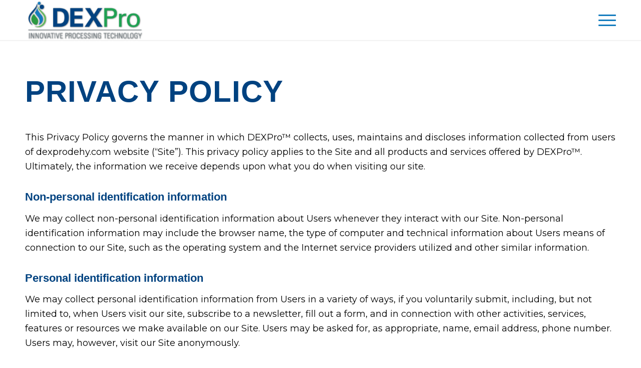

--- FILE ---
content_type: text/html; charset=UTF-8
request_url: https://dexprodehy.com/privacy-policy/
body_size: 18499
content:
<!DOCTYPE html>
<html lang="en-CA" prefix="og: https://ogp.me/ns#" class="html_stretched responsive av-preloader-disabled av-default-lightbox  html_header_top html_logo_left html_main_nav_header html_menu_right html_custom html_header_sticky html_header_shrinking html_mobile_menu_tablet html_header_searchicon_disabled html_content_align_center html_header_unstick_top_disabled html_header_stretch_disabled html_minimal_header html_minimal_header_shadow html_burger_menu html_av-submenu-hidden html_av-submenu-display-click html_av-overlay-side html_av-overlay-side-classic html_av-submenu-noclone html_entry_id_1372 av-cookies-no-cookie-consent av-no-preview html_burger_menu_active ">
<head>
<meta charset="UTF-8" />
<meta name="robots" content="index, follow" />


<!-- mobile setting -->
<meta name="viewport" content="width=device-width, initial-scale=1">

<!-- Scripts/CSS and wp_head hook -->
	<style>img:is([sizes="auto" i], [sizes^="auto," i]) { contain-intrinsic-size: 3000px 1500px }</style>
	
<!-- Search Engine Optimization by Rank Math - https://rankmath.com/ -->
<title>PRIVACY POLICY - DEXPro - Innovative Dehydration Technology</title>
<meta name="description" content="This Privacy Policy governs the manner in which DEXPro™ collects, uses, maintains and discloses information collected from users of dexprodehy.com website"/>
<meta name="robots" content="follow, index, max-snippet:-1, max-video-preview:-1, max-image-preview:large"/>
<link rel="canonical" href="https://dexprodehy.com/privacy-policy/" />
<meta property="og:locale" content="en_US" />
<meta property="og:type" content="article" />
<meta property="og:title" content="PRIVACY POLICY - DEXPro - Innovative Dehydration Technology" />
<meta property="og:description" content="This Privacy Policy governs the manner in which DEXPro™ collects, uses, maintains and discloses information collected from users of dexprodehy.com website" />
<meta property="og:url" content="https://dexprodehy.com/privacy-policy/" />
<meta property="og:site_name" content="DEXPro - Innovative Dehydration Technology" />
<meta property="og:updated_time" content="2021-06-28T16:40:37+00:00" />
<meta property="article:published_time" content="2021-06-28T16:33:53+00:00" />
<meta property="article:modified_time" content="2021-06-28T16:40:37+00:00" />
<meta name="twitter:card" content="summary_large_image" />
<meta name="twitter:title" content="PRIVACY POLICY - DEXPro - Innovative Dehydration Technology" />
<meta name="twitter:description" content="This Privacy Policy governs the manner in which DEXPro™ collects, uses, maintains and discloses information collected from users of dexprodehy.com website" />
<meta name="twitter:label1" content="Time to read" />
<meta name="twitter:data1" content="11 minutes" />
<script type="application/ld+json" class="rank-math-schema">{"@context":"https://schema.org","@graph":[{"@type":"Organization","@id":"https://dexprodehy.com/#organization","name":"DexPro Dehydration","url":"https://dexprodehy.com","logo":{"@type":"ImageObject","@id":"https://dexprodehy.com/#logo","url":"https://dexprodehy.com/wp-content/uploads/2021/06/DEXPro-Logo-Transparent.png","contentUrl":"https://dexprodehy.com/wp-content/uploads/2021/06/DEXPro-Logo-Transparent.png","caption":"DexPro Dehydration","inLanguage":"en-CA","width":"500","height":"166"}},{"@type":"WebSite","@id":"https://dexprodehy.com/#website","url":"https://dexprodehy.com","name":"DexPro Dehydration","publisher":{"@id":"https://dexprodehy.com/#organization"},"inLanguage":"en-CA"},{"@type":"BreadcrumbList","@id":"https://dexprodehy.com/privacy-policy/#breadcrumb","itemListElement":[{"@type":"ListItem","position":"1","item":{"@id":"https://dexprodehy.com","name":"Home"}},{"@type":"ListItem","position":"2","item":{"@id":"https://dexprodehy.com/privacy-policy/","name":"PRIVACY POLICY"}}]},{"@type":"WebPage","@id":"https://dexprodehy.com/privacy-policy/#webpage","url":"https://dexprodehy.com/privacy-policy/","name":"PRIVACY POLICY - DEXPro - Innovative Dehydration Technology","datePublished":"2021-06-28T16:33:53+00:00","dateModified":"2021-06-28T16:40:37+00:00","isPartOf":{"@id":"https://dexprodehy.com/#website"},"inLanguage":"en-CA","breadcrumb":{"@id":"https://dexprodehy.com/privacy-policy/#breadcrumb"}},{"@type":"Person","@id":"https://dexprodehy.com/privacy-policy/#author","name":"dexproadmin","image":{"@type":"ImageObject","@id":"https://secure.gravatar.com/avatar/5b2ee94189395f7fd97fc7353d14103095ec34241df719856ac8b12e4a97db74?s=96&amp;d=mm&amp;r=g","url":"https://secure.gravatar.com/avatar/5b2ee94189395f7fd97fc7353d14103095ec34241df719856ac8b12e4a97db74?s=96&amp;d=mm&amp;r=g","caption":"dexproadmin","inLanguage":"en-CA"},"sameAs":["https://dexprodehy.com"],"worksFor":{"@id":"https://dexprodehy.com/#organization"}},{"@type":"Article","headline":"PRIVACY POLICY - DEXPro - Innovative Dehydration Technology","datePublished":"2021-06-28T16:33:53+00:00","dateModified":"2021-06-28T16:40:37+00:00","author":{"@id":"https://dexprodehy.com/privacy-policy/#author","name":"dexproadmin"},"publisher":{"@id":"https://dexprodehy.com/#organization"},"description":"This Privacy Policy governs the manner in which DEXPro\u2122 collects, uses, maintains and discloses information collected from users of dexprodehy.com website","name":"PRIVACY POLICY - DEXPro - Innovative Dehydration Technology","@id":"https://dexprodehy.com/privacy-policy/#richSnippet","isPartOf":{"@id":"https://dexprodehy.com/privacy-policy/#webpage"},"inLanguage":"en-CA","mainEntityOfPage":{"@id":"https://dexprodehy.com/privacy-policy/#webpage"}}]}</script>
<!-- /Rank Math WordPress SEO plugin -->

<link rel="alternate" type="application/rss+xml" title="DEXPro - Innovative Dehydration Technology &raquo; Feed" href="https://dexprodehy.com/feed/" />
<link rel="alternate" type="application/rss+xml" title="DEXPro - Innovative Dehydration Technology &raquo; Comments Feed" href="https://dexprodehy.com/comments/feed/" />

<!-- google webfont font replacement -->

			<script type='text/javascript'>

				(function() {
					
					/*	check if webfonts are disabled by user setting via cookie - or user must opt in.	*/
					var html = document.getElementsByTagName('html')[0];
					var cookie_check = html.className.indexOf('av-cookies-needs-opt-in') >= 0 || html.className.indexOf('av-cookies-can-opt-out') >= 0;
					var allow_continue = true;
					var silent_accept_cookie = html.className.indexOf('av-cookies-user-silent-accept') >= 0;

					if( cookie_check && ! silent_accept_cookie )
					{
						if( ! document.cookie.match(/aviaCookieConsent/) || html.className.indexOf('av-cookies-session-refused') >= 0 )
						{
							allow_continue = false;
						}
						else
						{
							if( ! document.cookie.match(/aviaPrivacyRefuseCookiesHideBar/) )
							{
								allow_continue = false;
							}
							else if( ! document.cookie.match(/aviaPrivacyEssentialCookiesEnabled/) )
							{
								allow_continue = false;
							}
							else if( document.cookie.match(/aviaPrivacyGoogleWebfontsDisabled/) )
							{
								allow_continue = false;
							}
						}
					}
					
					if( allow_continue )
					{
						var f = document.createElement('link');
					
						f.type 	= 'text/css';
						f.rel 	= 'stylesheet';
						f.href 	= '//fonts.googleapis.com/css?family=Montserrat';
						f.id 	= 'avia-google-webfont';

						document.getElementsByTagName('head')[0].appendChild(f);
					}
				})();
			
			</script>
			<script type="text/javascript">
/* <![CDATA[ */
window._wpemojiSettings = {"baseUrl":"https:\/\/s.w.org\/images\/core\/emoji\/16.0.1\/72x72\/","ext":".png","svgUrl":"https:\/\/s.w.org\/images\/core\/emoji\/16.0.1\/svg\/","svgExt":".svg","source":{"concatemoji":"https:\/\/dexprodehy.com\/wp-includes\/js\/wp-emoji-release.min.js?ver=6.8.3"}};
/*! This file is auto-generated */
!function(s,n){var o,i,e;function c(e){try{var t={supportTests:e,timestamp:(new Date).valueOf()};sessionStorage.setItem(o,JSON.stringify(t))}catch(e){}}function p(e,t,n){e.clearRect(0,0,e.canvas.width,e.canvas.height),e.fillText(t,0,0);var t=new Uint32Array(e.getImageData(0,0,e.canvas.width,e.canvas.height).data),a=(e.clearRect(0,0,e.canvas.width,e.canvas.height),e.fillText(n,0,0),new Uint32Array(e.getImageData(0,0,e.canvas.width,e.canvas.height).data));return t.every(function(e,t){return e===a[t]})}function u(e,t){e.clearRect(0,0,e.canvas.width,e.canvas.height),e.fillText(t,0,0);for(var n=e.getImageData(16,16,1,1),a=0;a<n.data.length;a++)if(0!==n.data[a])return!1;return!0}function f(e,t,n,a){switch(t){case"flag":return n(e,"\ud83c\udff3\ufe0f\u200d\u26a7\ufe0f","\ud83c\udff3\ufe0f\u200b\u26a7\ufe0f")?!1:!n(e,"\ud83c\udde8\ud83c\uddf6","\ud83c\udde8\u200b\ud83c\uddf6")&&!n(e,"\ud83c\udff4\udb40\udc67\udb40\udc62\udb40\udc65\udb40\udc6e\udb40\udc67\udb40\udc7f","\ud83c\udff4\u200b\udb40\udc67\u200b\udb40\udc62\u200b\udb40\udc65\u200b\udb40\udc6e\u200b\udb40\udc67\u200b\udb40\udc7f");case"emoji":return!a(e,"\ud83e\udedf")}return!1}function g(e,t,n,a){var r="undefined"!=typeof WorkerGlobalScope&&self instanceof WorkerGlobalScope?new OffscreenCanvas(300,150):s.createElement("canvas"),o=r.getContext("2d",{willReadFrequently:!0}),i=(o.textBaseline="top",o.font="600 32px Arial",{});return e.forEach(function(e){i[e]=t(o,e,n,a)}),i}function t(e){var t=s.createElement("script");t.src=e,t.defer=!0,s.head.appendChild(t)}"undefined"!=typeof Promise&&(o="wpEmojiSettingsSupports",i=["flag","emoji"],n.supports={everything:!0,everythingExceptFlag:!0},e=new Promise(function(e){s.addEventListener("DOMContentLoaded",e,{once:!0})}),new Promise(function(t){var n=function(){try{var e=JSON.parse(sessionStorage.getItem(o));if("object"==typeof e&&"number"==typeof e.timestamp&&(new Date).valueOf()<e.timestamp+604800&&"object"==typeof e.supportTests)return e.supportTests}catch(e){}return null}();if(!n){if("undefined"!=typeof Worker&&"undefined"!=typeof OffscreenCanvas&&"undefined"!=typeof URL&&URL.createObjectURL&&"undefined"!=typeof Blob)try{var e="postMessage("+g.toString()+"("+[JSON.stringify(i),f.toString(),p.toString(),u.toString()].join(",")+"));",a=new Blob([e],{type:"text/javascript"}),r=new Worker(URL.createObjectURL(a),{name:"wpTestEmojiSupports"});return void(r.onmessage=function(e){c(n=e.data),r.terminate(),t(n)})}catch(e){}c(n=g(i,f,p,u))}t(n)}).then(function(e){for(var t in e)n.supports[t]=e[t],n.supports.everything=n.supports.everything&&n.supports[t],"flag"!==t&&(n.supports.everythingExceptFlag=n.supports.everythingExceptFlag&&n.supports[t]);n.supports.everythingExceptFlag=n.supports.everythingExceptFlag&&!n.supports.flag,n.DOMReady=!1,n.readyCallback=function(){n.DOMReady=!0}}).then(function(){return e}).then(function(){var e;n.supports.everything||(n.readyCallback(),(e=n.source||{}).concatemoji?t(e.concatemoji):e.wpemoji&&e.twemoji&&(t(e.twemoji),t(e.wpemoji)))}))}((window,document),window._wpemojiSettings);
/* ]]> */
</script>
<style id='wp-emoji-styles-inline-css' type='text/css'>

	img.wp-smiley, img.emoji {
		display: inline !important;
		border: none !important;
		box-shadow: none !important;
		height: 1em !important;
		width: 1em !important;
		margin: 0 0.07em !important;
		vertical-align: -0.1em !important;
		background: none !important;
		padding: 0 !important;
	}
</style>
<link rel='stylesheet' id='wp-block-library-css' href='https://dexprodehy.com/wp-includes/css/dist/block-library/style.min.css?ver=6.8.3' type='text/css' media='all' />
<style id='classic-theme-styles-inline-css' type='text/css'>
/*! This file is auto-generated */
.wp-block-button__link{color:#fff;background-color:#32373c;border-radius:9999px;box-shadow:none;text-decoration:none;padding:calc(.667em + 2px) calc(1.333em + 2px);font-size:1.125em}.wp-block-file__button{background:#32373c;color:#fff;text-decoration:none}
</style>
<style id='global-styles-inline-css' type='text/css'>
:root{--wp--preset--aspect-ratio--square: 1;--wp--preset--aspect-ratio--4-3: 4/3;--wp--preset--aspect-ratio--3-4: 3/4;--wp--preset--aspect-ratio--3-2: 3/2;--wp--preset--aspect-ratio--2-3: 2/3;--wp--preset--aspect-ratio--16-9: 16/9;--wp--preset--aspect-ratio--9-16: 9/16;--wp--preset--color--black: #000000;--wp--preset--color--cyan-bluish-gray: #abb8c3;--wp--preset--color--white: #ffffff;--wp--preset--color--pale-pink: #f78da7;--wp--preset--color--vivid-red: #cf2e2e;--wp--preset--color--luminous-vivid-orange: #ff6900;--wp--preset--color--luminous-vivid-amber: #fcb900;--wp--preset--color--light-green-cyan: #7bdcb5;--wp--preset--color--vivid-green-cyan: #00d084;--wp--preset--color--pale-cyan-blue: #8ed1fc;--wp--preset--color--vivid-cyan-blue: #0693e3;--wp--preset--color--vivid-purple: #9b51e0;--wp--preset--gradient--vivid-cyan-blue-to-vivid-purple: linear-gradient(135deg,rgba(6,147,227,1) 0%,rgb(155,81,224) 100%);--wp--preset--gradient--light-green-cyan-to-vivid-green-cyan: linear-gradient(135deg,rgb(122,220,180) 0%,rgb(0,208,130) 100%);--wp--preset--gradient--luminous-vivid-amber-to-luminous-vivid-orange: linear-gradient(135deg,rgba(252,185,0,1) 0%,rgba(255,105,0,1) 100%);--wp--preset--gradient--luminous-vivid-orange-to-vivid-red: linear-gradient(135deg,rgba(255,105,0,1) 0%,rgb(207,46,46) 100%);--wp--preset--gradient--very-light-gray-to-cyan-bluish-gray: linear-gradient(135deg,rgb(238,238,238) 0%,rgb(169,184,195) 100%);--wp--preset--gradient--cool-to-warm-spectrum: linear-gradient(135deg,rgb(74,234,220) 0%,rgb(151,120,209) 20%,rgb(207,42,186) 40%,rgb(238,44,130) 60%,rgb(251,105,98) 80%,rgb(254,248,76) 100%);--wp--preset--gradient--blush-light-purple: linear-gradient(135deg,rgb(255,206,236) 0%,rgb(152,150,240) 100%);--wp--preset--gradient--blush-bordeaux: linear-gradient(135deg,rgb(254,205,165) 0%,rgb(254,45,45) 50%,rgb(107,0,62) 100%);--wp--preset--gradient--luminous-dusk: linear-gradient(135deg,rgb(255,203,112) 0%,rgb(199,81,192) 50%,rgb(65,88,208) 100%);--wp--preset--gradient--pale-ocean: linear-gradient(135deg,rgb(255,245,203) 0%,rgb(182,227,212) 50%,rgb(51,167,181) 100%);--wp--preset--gradient--electric-grass: linear-gradient(135deg,rgb(202,248,128) 0%,rgb(113,206,126) 100%);--wp--preset--gradient--midnight: linear-gradient(135deg,rgb(2,3,129) 0%,rgb(40,116,252) 100%);--wp--preset--font-size--small: 13px;--wp--preset--font-size--medium: 20px;--wp--preset--font-size--large: 36px;--wp--preset--font-size--x-large: 42px;--wp--preset--spacing--20: 0.44rem;--wp--preset--spacing--30: 0.67rem;--wp--preset--spacing--40: 1rem;--wp--preset--spacing--50: 1.5rem;--wp--preset--spacing--60: 2.25rem;--wp--preset--spacing--70: 3.38rem;--wp--preset--spacing--80: 5.06rem;--wp--preset--shadow--natural: 6px 6px 9px rgba(0, 0, 0, 0.2);--wp--preset--shadow--deep: 12px 12px 50px rgba(0, 0, 0, 0.4);--wp--preset--shadow--sharp: 6px 6px 0px rgba(0, 0, 0, 0.2);--wp--preset--shadow--outlined: 6px 6px 0px -3px rgba(255, 255, 255, 1), 6px 6px rgba(0, 0, 0, 1);--wp--preset--shadow--crisp: 6px 6px 0px rgba(0, 0, 0, 1);}:where(.is-layout-flex){gap: 0.5em;}:where(.is-layout-grid){gap: 0.5em;}body .is-layout-flex{display: flex;}.is-layout-flex{flex-wrap: wrap;align-items: center;}.is-layout-flex > :is(*, div){margin: 0;}body .is-layout-grid{display: grid;}.is-layout-grid > :is(*, div){margin: 0;}:where(.wp-block-columns.is-layout-flex){gap: 2em;}:where(.wp-block-columns.is-layout-grid){gap: 2em;}:where(.wp-block-post-template.is-layout-flex){gap: 1.25em;}:where(.wp-block-post-template.is-layout-grid){gap: 1.25em;}.has-black-color{color: var(--wp--preset--color--black) !important;}.has-cyan-bluish-gray-color{color: var(--wp--preset--color--cyan-bluish-gray) !important;}.has-white-color{color: var(--wp--preset--color--white) !important;}.has-pale-pink-color{color: var(--wp--preset--color--pale-pink) !important;}.has-vivid-red-color{color: var(--wp--preset--color--vivid-red) !important;}.has-luminous-vivid-orange-color{color: var(--wp--preset--color--luminous-vivid-orange) !important;}.has-luminous-vivid-amber-color{color: var(--wp--preset--color--luminous-vivid-amber) !important;}.has-light-green-cyan-color{color: var(--wp--preset--color--light-green-cyan) !important;}.has-vivid-green-cyan-color{color: var(--wp--preset--color--vivid-green-cyan) !important;}.has-pale-cyan-blue-color{color: var(--wp--preset--color--pale-cyan-blue) !important;}.has-vivid-cyan-blue-color{color: var(--wp--preset--color--vivid-cyan-blue) !important;}.has-vivid-purple-color{color: var(--wp--preset--color--vivid-purple) !important;}.has-black-background-color{background-color: var(--wp--preset--color--black) !important;}.has-cyan-bluish-gray-background-color{background-color: var(--wp--preset--color--cyan-bluish-gray) !important;}.has-white-background-color{background-color: var(--wp--preset--color--white) !important;}.has-pale-pink-background-color{background-color: var(--wp--preset--color--pale-pink) !important;}.has-vivid-red-background-color{background-color: var(--wp--preset--color--vivid-red) !important;}.has-luminous-vivid-orange-background-color{background-color: var(--wp--preset--color--luminous-vivid-orange) !important;}.has-luminous-vivid-amber-background-color{background-color: var(--wp--preset--color--luminous-vivid-amber) !important;}.has-light-green-cyan-background-color{background-color: var(--wp--preset--color--light-green-cyan) !important;}.has-vivid-green-cyan-background-color{background-color: var(--wp--preset--color--vivid-green-cyan) !important;}.has-pale-cyan-blue-background-color{background-color: var(--wp--preset--color--pale-cyan-blue) !important;}.has-vivid-cyan-blue-background-color{background-color: var(--wp--preset--color--vivid-cyan-blue) !important;}.has-vivid-purple-background-color{background-color: var(--wp--preset--color--vivid-purple) !important;}.has-black-border-color{border-color: var(--wp--preset--color--black) !important;}.has-cyan-bluish-gray-border-color{border-color: var(--wp--preset--color--cyan-bluish-gray) !important;}.has-white-border-color{border-color: var(--wp--preset--color--white) !important;}.has-pale-pink-border-color{border-color: var(--wp--preset--color--pale-pink) !important;}.has-vivid-red-border-color{border-color: var(--wp--preset--color--vivid-red) !important;}.has-luminous-vivid-orange-border-color{border-color: var(--wp--preset--color--luminous-vivid-orange) !important;}.has-luminous-vivid-amber-border-color{border-color: var(--wp--preset--color--luminous-vivid-amber) !important;}.has-light-green-cyan-border-color{border-color: var(--wp--preset--color--light-green-cyan) !important;}.has-vivid-green-cyan-border-color{border-color: var(--wp--preset--color--vivid-green-cyan) !important;}.has-pale-cyan-blue-border-color{border-color: var(--wp--preset--color--pale-cyan-blue) !important;}.has-vivid-cyan-blue-border-color{border-color: var(--wp--preset--color--vivid-cyan-blue) !important;}.has-vivid-purple-border-color{border-color: var(--wp--preset--color--vivid-purple) !important;}.has-vivid-cyan-blue-to-vivid-purple-gradient-background{background: var(--wp--preset--gradient--vivid-cyan-blue-to-vivid-purple) !important;}.has-light-green-cyan-to-vivid-green-cyan-gradient-background{background: var(--wp--preset--gradient--light-green-cyan-to-vivid-green-cyan) !important;}.has-luminous-vivid-amber-to-luminous-vivid-orange-gradient-background{background: var(--wp--preset--gradient--luminous-vivid-amber-to-luminous-vivid-orange) !important;}.has-luminous-vivid-orange-to-vivid-red-gradient-background{background: var(--wp--preset--gradient--luminous-vivid-orange-to-vivid-red) !important;}.has-very-light-gray-to-cyan-bluish-gray-gradient-background{background: var(--wp--preset--gradient--very-light-gray-to-cyan-bluish-gray) !important;}.has-cool-to-warm-spectrum-gradient-background{background: var(--wp--preset--gradient--cool-to-warm-spectrum) !important;}.has-blush-light-purple-gradient-background{background: var(--wp--preset--gradient--blush-light-purple) !important;}.has-blush-bordeaux-gradient-background{background: var(--wp--preset--gradient--blush-bordeaux) !important;}.has-luminous-dusk-gradient-background{background: var(--wp--preset--gradient--luminous-dusk) !important;}.has-pale-ocean-gradient-background{background: var(--wp--preset--gradient--pale-ocean) !important;}.has-electric-grass-gradient-background{background: var(--wp--preset--gradient--electric-grass) !important;}.has-midnight-gradient-background{background: var(--wp--preset--gradient--midnight) !important;}.has-small-font-size{font-size: var(--wp--preset--font-size--small) !important;}.has-medium-font-size{font-size: var(--wp--preset--font-size--medium) !important;}.has-large-font-size{font-size: var(--wp--preset--font-size--large) !important;}.has-x-large-font-size{font-size: var(--wp--preset--font-size--x-large) !important;}
:where(.wp-block-post-template.is-layout-flex){gap: 1.25em;}:where(.wp-block-post-template.is-layout-grid){gap: 1.25em;}
:where(.wp-block-columns.is-layout-flex){gap: 2em;}:where(.wp-block-columns.is-layout-grid){gap: 2em;}
:root :where(.wp-block-pullquote){font-size: 1.5em;line-height: 1.6;}
</style>
<link rel='stylesheet' id='wp-components-css' href='https://dexprodehy.com/wp-includes/css/dist/components/style.min.css?ver=6.8.3' type='text/css' media='all' />
<link rel='stylesheet' id='godaddy-styles-css' href='https://dexprodehy.com/wp-content/mu-plugins/vendor/wpex/godaddy-launch/includes/Dependencies/GoDaddy/Styles/build/latest.css?ver=2.0.2' type='text/css' media='all' />
<link rel='stylesheet' id='avia-merged-styles-css' href='https://dexprodehy.com/wp-content/uploads/dynamic_avia/avia-merged-styles-78904db79ebee62aebc8695654683593---64fa0f04a1490.css' type='text/css' media='all' />
<link rel="stylesheet" type="text/css" href="https://dexprodehy.com/wp-content/plugins/nextend-smart-slider3-pro/Public/SmartSlider3/Application/Frontend/Assets/dist/smartslider.min.css?ver=c397fa89" media="all">
<link rel="stylesheet" type="text/css" href="https://fonts.googleapis.com/css?display=swap&amp;family=Montserrat%3A300%2C400" media="all">
<style data-related="n2-ss-5">div#n2-ss-5 .n2-ss-slider-1{display:grid;box-sizing:border-box;position:relative;background-repeat:repeat;background-position:50% 50%;background-size:cover;background-attachment:scroll;border:0px solid RGBA(62,62,62,1);border-radius:0px;overflow:hidden;}div#n2-ss-5:not(.n2-ss-loaded) .n2-ss-slider-1{background-image:none !important;}div#n2-ss-5 .n2-ss-slider-2{display:grid;place-items:center;position:relative;overflow:hidden;z-index:10;}div#n2-ss-5 .n2-ss-slider-3{position:relative;width:100%;height:100%;z-index:20;display:grid;grid-template-areas:'slide';}div#n2-ss-5 .n2-ss-slider-3 > *{grid-area:slide;}div#n2-ss-5.n2-ss-full-page--constrain-ratio .n2-ss-slider-3{height:auto;}div#n2-ss-5 .n2-ss-slide-backgrounds{position:absolute;left:0;top:0;width:100%;height:100%;}div#n2-ss-5 .n2-ss-slide-backgrounds{z-index:10;}div#n2-ss-5 .n2-ss-slide{display:grid;place-items:center;grid-auto-columns:100%;position:relative;width:100%;height:100%;-webkit-backface-visibility:hidden;z-index:20;}div#n2-ss-5 .n2-ss-slide{perspective:1000px;}div#n2-ss-5 .n2-font-2ae69bbc4ab10a471f53a7fce618b478-paragraph{font-family: 'Montserrat';color: #ffffff;font-size:100%;text-shadow: none;line-height: 1.5;font-weight: normal;font-style: normal;text-decoration: none;text-align: inherit;letter-spacing: normal;word-spacing: normal;text-transform: none;font-weight: 400;}div#n2-ss-5 .n2-font-2ae69bbc4ab10a471f53a7fce618b478-paragraph a, div#n2-ss-5 .n2-font-2ae69bbc4ab10a471f53a7fce618b478-paragraph a:FOCUS{font-family: 'Montserrat';color: #1890d7;font-size:100%;text-shadow: none;line-height: 1.5;font-weight: normal;font-style: normal;text-decoration: none;text-align: inherit;letter-spacing: normal;word-spacing: normal;text-transform: none;font-weight: 400;}div#n2-ss-5 .n2-font-2ae69bbc4ab10a471f53a7fce618b478-paragraph a:HOVER, div#n2-ss-5 .n2-font-2ae69bbc4ab10a471f53a7fce618b478-paragraph a:ACTIVE{font-family: 'Montserrat';color: #1890d7;font-size:100%;text-shadow: none;line-height: 1.5;font-weight: normal;font-style: normal;text-decoration: none;text-align: inherit;letter-spacing: normal;word-spacing: normal;text-transform: none;font-weight: 400;}div#n2-ss-5 .n2-ss-slide-limiter{max-width:1200px;}div#n2-ss-5 .n-uc-alNzlFgEpwTu{padding:0px 0px 0px 0px}div#n2-ss-5 .n-uc-UmZaROQ3HfbU-inner{padding:0px 10px 0px 10px;justify-content:flex-end}div#n2-ss-5 .n-uc-UmZaROQ3HfbU{align-self:center;}div#n2-ss-5 .n-uc-AdQ8lpCPrDRq{--margin-top:30px;--margin-bottom:30px}div#n2-ss-5-shape-divider-top{height:100px}@media (min-width: 1200px){div#n2-ss-5 [data-hide-desktopportrait="1"]{display: none !important;}}@media (orientation: landscape) and (max-width: 1199px) and (min-width: 901px),(orientation: portrait) and (max-width: 1199px) and (min-width: 701px){div#n2-ss-5 [data-hide-tabletportrait="1"]{display: none !important;}div#n2-ss-5-shape-divider-top{height:50px}}@media (orientation: landscape) and (max-width: 900px),(orientation: portrait) and (max-width: 700px){div#n2-ss-5 [data-hide-mobileportrait="1"]{display: none !important;}div#n2-ss-5-shape-divider-top{height:25px}}</style>
<script>(function(){this._N2=this._N2||{_r:[],_d:[],r:function(){this._r.push(arguments)},d:function(){this._d.push(arguments)}}}).call(window);!function(e,i,o,r){(i=e.match(/(Chrome|Firefox|Safari)\/(\d+)\./))&&("Chrome"==i[1]?r=+i[2]>=32:"Firefox"==i[1]?r=+i[2]>=65:"Safari"==i[1]&&(o=e.match(/Version\/(\d+)/)||e.match(/(\d+)[0-9_]+like Mac/))&&(r=+o[1]>=14),r&&document.documentElement.classList.add("n2webp"))}(navigator.userAgent);</script><script src="https://dexprodehy.com/wp-content/plugins/nextend-smart-slider3-pro/Public/SmartSlider3/Application/Frontend/Assets/dist/n2.min.js?ver=c397fa89" defer async></script>
<script src="https://dexprodehy.com/wp-content/plugins/nextend-smart-slider3-pro/Public/SmartSlider3/Application/Frontend/Assets/dist/smartslider-frontend.min.js?ver=c397fa89" defer async></script>
<script src="https://dexprodehy.com/wp-content/plugins/nextend-smart-slider3-pro/Public/SmartSlider3/Slider/SliderType/Block/Assets/dist/ss-block.min.js?ver=c397fa89" defer async></script>
<script>_N2.r('documentReady',function(){_N2.r(["documentReady","smartslider-frontend","ss-block"],function(){new _N2.SmartSliderBlock('n2-ss-5',{"admin":false,"background.video.mobile":1,"loadingTime":2000,"callbacks":"","alias":{"id":0,"smoothScroll":0,"slideSwitch":0,"scroll":1},"align":"normal","isDelayed":0,"responsive":{"mediaQueries":{"all":false,"desktopportrait":["(min-width: 1200px)"],"tabletportrait":["(orientation: landscape) and (max-width: 1199px) and (min-width: 901px)","(orientation: portrait) and (max-width: 1199px) and (min-width: 701px)"],"mobileportrait":["(orientation: landscape) and (max-width: 900px)","(orientation: portrait) and (max-width: 700px)"]},"base":{"slideOuterWidth":1200,"slideOuterHeight":150,"sliderWidth":1200,"sliderHeight":150,"slideWidth":1200,"slideHeight":150},"hideOn":{"desktopLandscape":false,"desktopPortrait":false,"tabletLandscape":false,"tabletPortrait":false,"mobileLandscape":false,"mobilePortrait":false},"onResizeEnabled":true,"type":"fullwidth","sliderHeightBasedOn":"real","focusUser":1,"focusEdge":"auto","breakpoints":[{"device":"tabletPortrait","type":"max-screen-width","portraitWidth":1199,"landscapeWidth":1199},{"device":"mobilePortrait","type":"max-screen-width","portraitWidth":700,"landscapeWidth":900}],"enabledDevices":{"desktopLandscape":0,"desktopPortrait":1,"tabletLandscape":0,"tabletPortrait":1,"mobileLandscape":0,"mobilePortrait":1},"sizes":{"desktopPortrait":{"width":1200,"height":150,"max":3000,"min":1200},"tabletPortrait":{"width":701,"height":87,"customHeight":false,"max":1199,"min":701},"mobilePortrait":{"width":320,"height":40,"customHeight":false,"max":900,"min":320}},"overflowHiddenPage":0,"focus":{"offsetTop":"#wpadminbar","offsetBottom":""}},"controls":{"mousewheel":0,"touch":0,"keyboard":0,"blockCarouselInteraction":1},"playWhenVisible":1,"playWhenVisibleAt":0.5,"lazyLoad":0,"lazyLoadNeighbor":0,"blockrightclick":0,"maintainSession":0,"autoplay":{"enabled":0,"start":0,"duration":8000,"autoplayLoop":1,"allowReStart":0,"reverse":0,"pause":{"click":1,"mouse":"enter","mediaStarted":1},"resume":{"click":0,"mouse":0,"mediaEnded":1,"slidechanged":0},"interval":1,"intervalModifier":"loop","intervalSlide":"current"},"perspective":1000,"layerMode":{"playOnce":0,"playFirstLayer":1,"mode":"skippable","inAnimation":"mainInEnd"},"parallax":{"enabled":1,"mobile":0,"is3D":0,"animate":1,"horizontal":"mouse","vertical":"mouse","origin":"slider","scrollmove":"both"},"postBackgroundAnimations":0,"initCallbacks":function(){this.stages.done("ResizeFirst",function(){var i=document.documentElement,n=this.sliderElement.querySelectorAll(".n2-ss-shape-divider");n.length&&n.forEach(function(n){var t=n.querySelector(".n2-ss-shape-divider-inner");if(+n.dataset.ssSdAnimate){var s=n.querySelector("svg");this.visible((function(){var i=s.querySelectorAll("*"),t=100/(n.dataset.ssSdSpeed||100),o={};s.dataset.yoyo&&(o={onComplete:function(){this.reverse()},onReverseComplete:function(){this.restart()}});for(var r=0;r<i.length;r++)_N2.J.to(i[r],parseFloat(i[r].getAttribute("duration"))*t,Object.assign({attr:{d:i[r].getAttribute("to-d")},delay:0,ease:"easeOutCubic"},o,{delay:i[r].getAttribute("delay"),ease:i[r].getAttribute("ease")}))}))}var o=n.dataset.ssSdScroll;if("shrink"===o||"grow"===o)if(IntersectionObserver){var r,a,d=n.dataset.ssSdSide,h=function(n,s){var o,a,d=(a=0,window.matchMedia&&/Android|iPhone|iPad|iPod|BlackBerry/i.test(navigator.userAgent||navigator.vendor||window.opera)?(o=n2const.isIOS?i.clientHeight:window.innerHeight,a=window.matchMedia("(orientation: landscape)").matches?Math.min(screen.width,o):Math.min(screen.height,o)):a=window.n2Height||i.clientHeight,a),h=this.sliderElement.getBoundingClientRect().top+n;r=Math.max(0,Math.min(100,Math.abs(s-h/d*100))),t.style.transform="scaleY("+r/100+")"}.bind(this);"shrink"===o?(r=100,a=function(){h("bottom"===d?this.responsive.resizeContext.sliderHeight:0,0)}.bind(this)):"grow"===o&&(r=0,a=function(){h("bottom"===d?this.responsive.resizeContext.sliderHeight:0,100)}.bind(this)),new IntersectionObserver((function(i){i[0].isIntersecting?(window.addEventListener("scroll",a),window.addEventListener("resize",a)):(window.removeEventListener("scroll",a),window.removeEventListener("resize",a)),a()})).observe(this.sliderElement)}else t.style.transform="scaleY(1)"}.bind(this))}.bind(this))}})})});</script><script type="text/javascript" src="https://dexprodehy.com/wp-includes/js/jquery/jquery.min.js?ver=3.7.1" id="jquery-core-js"></script>
<script type="text/javascript" src="https://dexprodehy.com/wp-includes/js/jquery/jquery-migrate.min.js?ver=3.4.1" id="jquery-migrate-js"></script>
<link rel="https://api.w.org/" href="https://dexprodehy.com/wp-json/" /><link rel="alternate" title="JSON" type="application/json" href="https://dexprodehy.com/wp-json/wp/v2/pages/1372" /><link rel="EditURI" type="application/rsd+xml" title="RSD" href="https://dexprodehy.com/xmlrpc.php?rsd" />
<link rel='shortlink' href='https://dexprodehy.com/?p=1372' />
<link rel="alternate" title="oEmbed (JSON)" type="application/json+oembed" href="https://dexprodehy.com/wp-json/oembed/1.0/embed?url=https%3A%2F%2Fdexprodehy.com%2Fprivacy-policy%2F" />
<link rel="alternate" title="oEmbed (XML)" type="text/xml+oembed" href="https://dexprodehy.com/wp-json/oembed/1.0/embed?url=https%3A%2F%2Fdexprodehy.com%2Fprivacy-policy%2F&#038;format=xml" />
<link rel="profile" href="http://gmpg.org/xfn/11" />
<link rel="alternate" type="application/rss+xml" title="DEXPro - Innovative Dehydration Technology RSS2 Feed" href="https://dexprodehy.com/feed/" />
<link rel="pingback" href="https://dexprodehy.com/xmlrpc.php" />

<style type='text/css' media='screen'>
 #top #header_main > .container, #top #header_main > .container .main_menu  .av-main-nav > li > a, #top #header_main #menu-item-shop .cart_dropdown_link{ height:80px; line-height: 80px; }
 .html_top_nav_header .av-logo-container{ height:80px;  }
 .html_header_top.html_header_sticky #top #wrap_all #main{ padding-top:80px; } 
</style>
<!--[if lt IE 9]><script src="https://dexprodehy.com/wp-content/themes/enfold/js/html5shiv.js"></script><![endif]-->
<link rel="icon" href="https://dexprodehy.com/wp-content/uploads/2021/06/DexPro-Favicon-1-300x300.png" type="image/png">

<!-- To speed up the rendering and to display the site as fast as possible to the user we include some styles and scripts for above the fold content inline -->
<script type="text/javascript">'use strict';var avia_is_mobile=!1;if(/Android|webOS|iPhone|iPad|iPod|BlackBerry|IEMobile|Opera Mini/i.test(navigator.userAgent)&&'ontouchstart' in document.documentElement){avia_is_mobile=!0;document.documentElement.className+=' avia_mobile '}
else{document.documentElement.className+=' avia_desktop '};document.documentElement.className+=' js_active ';(function(){var e=['-webkit-','-moz-','-ms-',''],n='';for(var t in e){if(e[t]+'transform' in document.documentElement.style){document.documentElement.className+=' avia_transform ';n=e[t]+'transform'};if(e[t]+'perspective' in document.documentElement.style)document.documentElement.className+=' avia_transform3d '};if(typeof document.getElementsByClassName=='function'&&typeof document.documentElement.getBoundingClientRect=='function'&&avia_is_mobile==!1){if(n&&window.innerHeight>0){setTimeout(function(){var e=0,o={},a=0,t=document.getElementsByClassName('av-parallax'),i=window.pageYOffset||document.documentElement.scrollTop;for(e=0;e<t.length;e++){t[e].style.top='0px';o=t[e].getBoundingClientRect();a=Math.ceil((window.innerHeight+i-o.top)*0.3);t[e].style[n]='translate(0px, '+a+'px)';t[e].style.top='auto';t[e].className+=' enabled-parallax '}},50)}}})();</script><style type='text/css'>
@font-face {font-family: 'entypo-fontello'; font-weight: normal; font-style: normal; font-display: auto;
src: url('https://dexprodehy.com/wp-content/themes/enfold/config-templatebuilder/avia-template-builder/assets/fonts/entypo-fontello.woff2') format('woff2'),
url('https://dexprodehy.com/wp-content/themes/enfold/config-templatebuilder/avia-template-builder/assets/fonts/entypo-fontello.woff') format('woff'),
url('https://dexprodehy.com/wp-content/themes/enfold/config-templatebuilder/avia-template-builder/assets/fonts/entypo-fontello.ttf') format('truetype'), 
url('https://dexprodehy.com/wp-content/themes/enfold/config-templatebuilder/avia-template-builder/assets/fonts/entypo-fontello.svg#entypo-fontello') format('svg'),
url('https://dexprodehy.com/wp-content/themes/enfold/config-templatebuilder/avia-template-builder/assets/fonts/entypo-fontello.eot'),
url('https://dexprodehy.com/wp-content/themes/enfold/config-templatebuilder/avia-template-builder/assets/fonts/entypo-fontello.eot?#iefix') format('embedded-opentype');
} #top .avia-font-entypo-fontello, body .avia-font-entypo-fontello, html body [data-av_iconfont='entypo-fontello']:before{ font-family: 'entypo-fontello'; }
</style>

<!--
Debugging Info for Theme support: 

Theme: Enfold
Version: 4.8.2
Installed: enfold
AviaFramework Version: 5.0
AviaBuilder Version: 4.8
aviaElementManager Version: 1.0.1
ML:512-PU:16-PLA:5
WP:6.8.3
Compress: CSS:all theme files - JS:all theme files
Updates: disabled
PLAu:3
-->
</head>




<body id="top" class="wp-singular page-template-default page page-id-1372 wp-theme-enfold  rtl_columns stretched helvetica-websave helvetica montserrat avia-responsive-images-support" itemscope="itemscope" itemtype="https://schema.org/WebPage" >

	
	<div id='wrap_all'>

	
<header id='header' class='all_colors header_color light_bg_color  av_header_top av_logo_left av_main_nav_header av_menu_right av_custom av_header_sticky av_header_shrinking av_header_stretch_disabled av_mobile_menu_tablet av_header_searchicon_disabled av_header_unstick_top_disabled av_minimal_header av_minimal_header_shadow av_bottom_nav_disabled  av_alternate_logo_active av_header_border_disabled'  role="banner" itemscope="itemscope" itemtype="https://schema.org/WPHeader" >

		<div  id='header_main' class='container_wrap container_wrap_logo'>
	
        <div class='container av-logo-container'><div class='inner-container'><span class='logo'><a href='https://dexprodehy.com/'><img src="https://dexprodehy.com/wp-content/uploads/2021/06/DEXPro-Logo-Regular-300x100.png" height="100" width="300" alt='DEXPro - Innovative Dehydration Technology' title='' /></a></span><nav class='main_menu' data-selectname='Select a page'  role="navigation" itemscope="itemscope" itemtype="https://schema.org/SiteNavigationElement" ><div class="avia-menu av-main-nav-wrap"><ul id="avia-menu" class="menu av-main-nav"><li id="menu-item-28" class="menu-item menu-item-type-post_type menu-item-object-page menu-item-home menu-item-top-level menu-item-top-level-1"><a href="https://dexprodehy.com/" itemprop="url"><span class="avia-bullet"></span><span class="avia-menu-text">HOME</span><span class="avia-menu-fx"><span class="avia-arrow-wrap"><span class="avia-arrow"></span></span></span></a></li>
<li id="menu-item-27" class="menu-item menu-item-type-post_type menu-item-object-page menu-item-top-level menu-item-top-level-2"><a href="https://dexprodehy.com/about/" itemprop="url"><span class="avia-bullet"></span><span class="avia-menu-text">ABOUT US</span><span class="avia-menu-fx"><span class="avia-arrow-wrap"><span class="avia-arrow"></span></span></span></a></li>
<li id="menu-item-26" class="menu-item menu-item-type-post_type menu-item-object-page menu-item-top-level menu-item-top-level-3"><a href="https://dexprodehy.com/dexpro-advantage/" itemprop="url"><span class="avia-bullet"></span><span class="avia-menu-text">DEXPRO ADVANTAGE</span><span class="avia-menu-fx"><span class="avia-arrow-wrap"><span class="avia-arrow"></span></span></span></a></li>
<li id="menu-item-25" class="menu-item menu-item-type-post_type menu-item-object-page menu-item-top-level menu-item-top-level-4"><a href="https://dexprodehy.com/featured-projects/" itemprop="url"><span class="avia-bullet"></span><span class="avia-menu-text">FEATURED PROJECTS</span><span class="avia-menu-fx"><span class="avia-arrow-wrap"><span class="avia-arrow"></span></span></span></a></li>
<li id="menu-item-24" class="menu-item menu-item-type-post_type menu-item-object-page menu-item-top-level menu-item-top-level-5"><a href="https://dexprodehy.com/contact/" itemprop="url"><span class="avia-bullet"></span><span class="avia-menu-text">GET IN TOUCH</span><span class="avia-menu-fx"><span class="avia-arrow-wrap"><span class="avia-arrow"></span></span></span></a></li>
<li id="menu-item-1003" class="menu-item menu-item-type-custom menu-item-object-custom menu-item-has-children menu-item-top-level menu-item-top-level-6"><a href="#" itemprop="url"><span class="avia-bullet"></span><span class="avia-menu-text">RESOURCES</span><span class="avia-menu-fx"><span class="avia-arrow-wrap"><span class="avia-arrow"></span></span></span></a>


<ul class="sub-menu">
	<li id="menu-item-1059" class="menu-item menu-item-type-custom menu-item-object-custom"><a href="https://dexprodehy.com/wp-content/uploads/2021/06/Acid-Gas-Density-Study-2002.pdf" itemprop="url"><span class="avia-bullet"></span><span class="avia-menu-text">Acid Gas Density Study (2002)</span></a></li>
	<li id="menu-item-1060" class="menu-item menu-item-type-custom menu-item-object-custom"><a href="https://dexprodehy.com/wp-content/uploads/2021/06/Acid-Gas-Injection-Next-Generation-2009.pdf" itemprop="url"><span class="avia-bullet"></span><span class="avia-menu-text">Acid Gas Injection &#8211; Next Generation (2009)</span></a></li>
	<li id="menu-item-1061" class="menu-item menu-item-type-custom menu-item-object-custom"><a href="https://dexprodehy.com/wp-content/uploads/2021/06/Acid-Gas-Injection-2009.pdf" itemprop="url"><span class="avia-bullet"></span><span class="avia-menu-text">Acid Gas Injection (2009)</span></a></li>
	<li id="menu-item-1062" class="menu-item menu-item-type-custom menu-item-object-custom"><a href="https://dexprodehy.com/wp-content/uploads/2021/06/Acid-Gas-Injection-Operations-2006.pdf" itemprop="url"><span class="avia-bullet"></span><span class="avia-menu-text">Acid Gas Injection Operations (2006)</span></a></li>
	<li id="menu-item-1063" class="menu-item menu-item-type-custom menu-item-object-custom"><a href="https://dexprodehy.com/wp-content/uploads/2021/06/Acid-Gas-Injection-Primer-2006.pdf" itemprop="url"><span class="avia-bullet"></span><span class="avia-menu-text">Acid Gas Injection Primer (2006)</span></a></li>
	<li id="menu-item-1064" class="menu-item menu-item-type-custom menu-item-object-custom"><a href="https://dexprodehy.com/wp-content/uploads/2021/06/Black-Powder-Formation-Study-2011.pdf" itemprop="url"><span class="avia-bullet"></span><span class="avia-menu-text">Black Powder Formation Study (2011)</span></a></li>
	<li id="menu-item-1065" class="menu-item menu-item-type-custom menu-item-object-custom"><a href="https://dexprodehy.com/wp-content/uploads/2021/06/Dehydration-of-Acid-Gas-Prior-to-Injection-2009.pdf" itemprop="url"><span class="avia-bullet"></span><span class="avia-menu-text">Dehydration of Acid Gas Prior to Injection (2009)</span></a></li>
	<li id="menu-item-1066" class="menu-item menu-item-type-custom menu-item-object-custom"><a href="https://dexprodehy.com/wp-content/uploads/2021/06/Design-Operation-of-CO2-Pipelines-2010.pdf" itemprop="url"><span class="avia-bullet"></span><span class="avia-menu-text">Design &#038; Operation of CO2 Pipelines (2010)</span></a></li>
	<li id="menu-item-1067" class="menu-item menu-item-type-custom menu-item-object-custom"><a href="https://dexprodehy.com/wp-content/uploads/2021/06/Effect-of-Temperature-Acid-Concentration-on-Corrosion-of-Low-Carbon-Steel-in-Hydrochloric-Acid-Media-2009.pdf" itemprop="url"><span class="avia-bullet"></span><span class="avia-menu-text">Effect of Temperature &#038; Acid Concentration on Corrosion of Low Carbon Steel in Hydrochloric Acid Media (2009)</span></a></li>
	<li id="menu-item-1068" class="menu-item menu-item-type-custom menu-item-object-custom"><a href="https://dexprodehy.com/wp-content/uploads/2021/06/ImpactSolution-Missing-Water-Content-2009.pdf" itemprop="url"><span class="avia-bullet"></span><span class="avia-menu-text">Impact/Solution &#8211; Missing Water Content (2009)</span></a></li>
	<li id="menu-item-1069" class="menu-item menu-item-type-custom menu-item-object-custom"><a href="https://dexprodehy.com/wp-content/uploads/2021/06/Phase-Equilibria-Part-1-2002.pdf" itemprop="url"><span class="avia-bullet"></span><span class="avia-menu-text">Phase Equilibria &#8211; Part 1 (2002)</span></a></li>
	<li id="menu-item-1070" class="menu-item menu-item-type-custom menu-item-object-custom"><a href="https://dexprodehy.com/wp-content/uploads/2021/06/Phase-Equilibria-Part-2-2002.pdf" itemprop="url"><span class="avia-bullet"></span><span class="avia-menu-text">Phase Equilibria &#8211; Part 2 (2002)</span></a></li>
	<li id="menu-item-1071" class="menu-item menu-item-type-custom menu-item-object-custom"><a href="https://dexprodehy.com/wp-content/uploads/2021/06/Physical-Properties-AGI-2000.pdf" itemprop="url"><span class="avia-bullet"></span><span class="avia-menu-text">Physical Properties AGI (2000)</span></a></li>
	<li id="menu-item-1072" class="menu-item menu-item-type-custom menu-item-object-custom"><a href="https://dexprodehy.com/wp-content/uploads/2021/06/Properties-of-CO2-Relevant-to-Sequestration-Density-2009.pdf" itemprop="url"><span class="avia-bullet"></span><span class="avia-menu-text">Properties of CO2 Relevant to Sequestration &#8211; Density (2009)</span></a></li>
	<li id="menu-item-1073" class="menu-item menu-item-type-custom menu-item-object-custom"><a href="https://dexprodehy.com/wp-content/uploads/2021/06/Water-Content-of-Acid-Sour-Gas-2002.pdf" itemprop="url"><span class="avia-bullet"></span><span class="avia-menu-text">Water Content of Acid &#038; Sour Gas (2002)</span></a></li>
</ul>
</li>
<li class="av-burger-menu-main menu-item-avia-special ">
	        			<a href="#" aria-label="Menu" aria-hidden="false">
							<span class="av-hamburger av-hamburger--spin av-js-hamburger">
								<span class="av-hamburger-box">
						          <span class="av-hamburger-inner"></span>
						          <strong>Menu</strong>
								</span>
							</span>
							<span class="avia_hidden_link_text">Menu</span>
						</a>
	        		   </li></ul></div></nav></div> </div> 
		<!-- end container_wrap-->
		</div>
		<div class='header_bg'></div>

<!-- end header -->
</header>
		
	<div id='main' class='all_colors' data-scroll-offset='80'>

	<div   class='main_color container_wrap_first container_wrap fullsize' style=' '  ><div class='container' ><main  role="main" itemprop="mainContentOfPage"  class='template-page content  av-content-full alpha units'><div class='post-entry post-entry-type-page post-entry-1372'><div class='entry-content-wrapper clearfix'><div class="flex_column av_one_full  flex_column_div av-zero-column-padding first  avia-builder-el-0  avia-builder-el-no-sibling  " style='border-radius:0px; '><div  style='height:70px' class='hr hr-invisible   avia-builder-el-1  el_before_av_textblock  avia-builder-el-first '><span class='hr-inner ' ><span class='hr-inner-style'></span></span></div>
<section class="av_textblock_section "  itemscope="itemscope" itemtype="https://schema.org/CreativeWork" ><div class='avia_textblock  '   itemprop="text" ><h1>PRIVACY POLICY</h1>
</div></section>
<div  style='height:15px' class='hr hr-invisible   avia-builder-el-3  el_after_av_textblock  el_before_av_textblock '><span class='hr-inner ' ><span class='hr-inner-style'></span></span></div>
<section class="av_textblock_section "  itemscope="itemscope" itemtype="https://schema.org/CreativeWork" ><div class='avia_textblock  '   itemprop="text" ><p>This Privacy Policy governs the manner in which DEXPro™ collects, uses, maintains and discloses information collected from users of dexprodehy.com website (“Site”). This privacy policy applies to the Site and all products and services offered by DEXPro™. Ultimately, the information we receive depends upon what you do when visiting our site.</p>
<h3>Non-personal identification information</h3>
<p>We may collect non-personal identification information about Users whenever they interact with our Site. Non-personal identification information may include the browser name, the type of computer and technical information about Users means of connection to our Site, such as the operating system and the Internet service providers utilized and other similar information.</p>
<h3>Personal identification information</h3>
<p>We may collect personal identification information from Users in a variety of ways, if you voluntarily submit, including, but not limited to, when Users visit our site, subscribe to a newsletter, fill out a form, and in connection with other activities, services, features or resources we make available on our Site. Users may be asked for, as appropriate, name, email address, phone number. Users may, however, visit our Site anonymously.</p>
<h3>Information You Provide Us</h3>
<p>We use the information that you provide us for responding to your requests, customizing the material presented to you based on your past visits to our web site, to communicate with you, and to improve the content of our web site. The primary goal in collecting personal information is to provide you better services, features and content, and give you an efficient personalized experience that best meets your needs.</p>
<h3>Sharing your personal information</h3>
<p>If you choose to identify yourself by sending us an email or completing an online form, DEXPro™ employees and business partners will have access to such information in order to contact you for customer service purposes. We also aggregate information on what pages you access. Information submitted by you, such as survey information and/or comments or feedback, may be stored in a personally-identifiable format and is used only for internal purposes and is not shared with people or organizations outside of DEXPro™, its subsidiaries or successors in interest, and its business partners. We do not sell, trade, or rent Users personal identification information to others.</p>
<h3>Links</h3>
<p>This site may contain links to other sites not owned or managed by DEXPro™ is not responsible for the privacy practices of such websites. Use of “Cookies”</p>
<p>“Cookies” are small files that are placed on your hard drive that assist us in providing customized services. We may use cookies to allow you to let enter your password less frequently during a session. No other personal information is stored in this cookie.</p>
<p>From time to time, DEXPro™ may send a “cookie” to your computer. A cookie is a small piece of data that is sent to your browser from a web server and stored on your computer’s hard drive. A cookie can’t read data off your hard disk or read cookie files created by other sites. Cookies do not damage your system. We use cookies to identify which areas of the DEXPro™ websites you have visited or customized, so the next time you visit; those pages may be readily accessible. This information may be used to personalize our services to you.</p>
<p>You can choose whether to accept cookies by changing the settings of your browser. You can reset your browser to refuse all cookies, or allow your browser to show you when a cookie is being sent. If you choose not to accept these cookies, your experience at our site and other Web sites may be diminished and some features may not work as intended.</p>
<h3>Release of Information</h3>
<p>DEXPro™ will release any information that is required to be released by law or court order.</p>
<h3>Security of Information</h3>
<p>We use secure socket layer (SSL) encryption to protect the transmission of information you submit to us when you use our secure online forms. All the information you provide us through these forms is stored securely offline. If you send us an email or complete the Contact Us Form, you should know that email is not necessarily secure against interception.</p>
<h3>Use of Contact Information</h3>
<p>DEXPro™ presents contact information including various email addresses. We have taken precautions to protect our contact information as much as possible, while still providing it to those who wish to make legitimate contact. The presentation of our contact information is by no means authorizing solicitation and spamming.</p>
<h3>Cookie &#038; Tracking Technologies</h3>
<p>Our Site, like almost all other websites, uses cookies to provide you with the best browsing experience. Cookies are small pieces of text information stored on your end device (computer, tablet, smartphone). Our Site may also use or other similar technologies, such as web beacons, pixel or gif tags, and action tags. Those technologies also collect information that assists us in improving our services, use of the Website, advertising and customer communications.</p>
<p><strong>Cookies allow us to:</strong></p>
<ul role="list">
<li>ensure the proper and expected functioning of the website,</li>
<li>remember you logging into your account each time you visit the website,</li>
<li>remember your settings during and between visits to the site,</li>
<li>ensure proper functioning of any support and sales processes,</li>
<li>improve the speed and security of the website,</li>
<li>use analytical tools,</li>
<li>use comments system,</li>
<li>use marketing tools.</li>
</ul>
<p><strong>Agreeing to Cookies<br />
</strong>When you visit the website for the first time, you are shown a message about the use of cookies. Accepting and closing this message means that you agree to the use of cookies in accordance with the provisions of this privacy policy. You can always withdraw your consent by deleting cookies and changing cookie settings in your browser. However, remember that disabling cookies may cause difficulties in using our website as well as many other websites that use cookies.</p>
<p><strong>First Party Cookies</strong><br />
Our Site, in the future, may place and access certain first party Cookies on your computer or device. First party Cookies are those placed directly by us and are used only by us. We use Cookies to facilitate and improve your experience of our Site. We have carefully chosen these Cookies and have taken steps to ensure that your privacy and personal data is protected and respected at all times.</p>
<p><strong>Third Party Cookies</strong><br />
By using our Site, you may also receive certain third party Cookies on your computer or device. Third party Cookies are those placed by websites, services, and/or parties other than us. Third party Cookies are used on our Site for website visitation and tracking purposes.</p>
<p><strong>Types of Cookies We May Use</strong><br />
All Cookies used by and on our Site are used in accordance with current Cookie Law. We may use some or all of the following types of Cookie:</p>
<ul role="list">
<li><strong>Strictly Necessary Cookies</strong><br />
A Cookie falls into this category if it is essential to the operation of our Site, supporting functions such as logging in, your shopping basket, and payment transactions.</li>
<li><strong>Analytics Cookies</strong><br />
It is important for us to understand how you use our Site, for example, how efficiently you are able to navigate around it, and what features you use. Analytics Cookies enable us to gather this information, helping us to improve our Site and your experience of it.</li>
<li><strong>Functionality Cookies</strong><br />
Functionality Cookies enable us to provide additional functions to you on our Site such as personalization and remembering your saved preferences. Some functionality Cookies may also be strictly necessary Cookies, but not all necessarily fall into that category.</li>
<li><strong>Targeting Cookies</strong><br />
It is important for us to know when and how often you visit our Site, and which parts of it you have used (including which pages you have visited and which links you have visited). As with analytics Cookies, this information helps us to better understand you and, in turn, to make our Site and advertising more relevant to your interests. Some information gathered by targeting Cookies may also be shared with third parties.</li>
<li><strong>Third Party Cookies</strong><br />
Third party Cookies are not placed by us; instead, they are placed by third parties that provide services to us and/or to you. Third party Cookies may be used by advertising services to serve up tailored advertising to you on our Site, or by third parties providing analytics services to us (these Cookies will work in the same way as analytics Cookies described above).</li>
<li><strong>Persistent Cookies</strong><br />
Any of the above types of Cookie may be a persistent Cookie. Persistent Cookies are those which remain on your computer or device for a predetermined period and are activated each time you visit Our Site.</li>
<li><strong>Session Cookies</strong><br />
Any of the above types of Cookie may be a session Cookie. Session Cookies are temporary and only remain on your computer or device from the point at which you visit our Site until you close your browser. Session Cookies are deleted when you close your browser.</li>
</ul>
<p>You can learn more about cookies by visiting: <a href="http://www.allaboutcookies.org/" target="_blank" rel="noopener"><strong>www.allaboutcookies.org</strong></a></p>
<p><strong>Website Analytics</strong><br />
Our Site uses third party analytics services. Website analytics refers to a set of tools used to collect and analyze anonymous usage information, enabling us to better understand how our Site is used. This, in turn, enables us to improve our Site and the products and/or services offered through it. You do not have to allow us to use these Cookies, however whilst our use of them does not pose any risk to your privacy or your safe use of our Site, it does enable us to continually improve our Site, making it a better and more useful experience for you.</p>
<p>The analytics service(s) used by our Site use(s) analytics Cookies to gather the required information.</p>
<p><strong>Consent and Control<br />
</strong>Before Cookies are placed on your computer or device, you will be shown a pop-up window or message bar requesting your consent to set those Cookies. By giving your consent to the placing of Cookies you are enabling us to provide the best possible experience and service to you. You may, if you wish, deny consent to the placing of Cookies (unless those Cookies are strictly necessary); however certain features of our Site may not function fully or as intended. You will initially be given the opportunity to allow and/or deny the use of cookies. You can return to your cookie preferences to review and/or remove them at any time by visiting your browser settings.</p>
<p><strong>Click to enable/disable Google Webfonts.</strong></p>
<h3></h3>
<p><strong>Click to enable/disable Google Maps.</strong></p>
<h3></h3>
<p><strong>Click to enable/disable video embeds.</strong></p>
<p>In addition to the controls that we provide, you can choose to enable or disable Cookies in your internet browser. Most internet browsers also enable you to choose whether you wish to disable all Cookies or only third party Cookies. By default, most internet browsers accept Cookies but this can be changed. For further details, please consult the help menu in your internet browser or the documentation that came with your device.</p>
<p>The links below provide instructions on how to control Cookies in all mainstream browsers:</p>
<ul role="list">
<li><a href="https://support.google.com/chrome/answer/95647?hl=en-GB" target="_blank" rel="noopener">Google Chrome</a></li>
<li><a href="https://support.microsoft.com/en-us/kb/278835" target="_blank" rel="noopener">Microsoft Internet Explorer</a></li>
<li><a href="https://support.microsoft.com/en-gb/products/microsoft-edge" target="_blank" rel="noopener">Microsoft Edge</a> (Please note that there are no specific instructions at this time, but Microsoft support will be able to assist)</li>
<li><a href="https://support.apple.com/en-ca/guide/safari/sfri11471/mac" target="_blank" rel="noopener">Safari (macOS)</a></li>
<li><a href="https://support.apple.com/en-gb/HT201265" target="_blank" rel="noopener">Safari (iOS)</a></li>
<li><a href="https://support.mozilla.org/en-US/kb/enable-and-disable-cookies-website-preferences" target="_blank" rel="noopener">Mozilla Firefox</a></li>
<li><a href="https://support.google.com/chrome/answer/95647?co=GENIE.Platform%3DAndroid&#038;hl=en" target="_blank" rel="noopener">Android</a> (Please refer to your device’s documentation for manufacturers’ own browsers)</li>
</ul>
<p>For other browsers, please consult the documentation that your browser manufacturer provides.</p>
<h3>Your acceptance of these terms</h3>
<p>The above policies are effective as of May 1st 2020. DEXPro™ reserves the right to change this policy at any time. By using this Site, you signify your acceptance of this policy. If you do not agree to this policy, please do not use our Site. Your continued use of the Site following the posting of changes to this policy will be deemed your acceptance of those changes. Users wishing to see the changes may do so by visiting our web site privacy policy statement frequently.</p>
<p>If you have any questions about this Privacy Policy, the practices of this site, or your dealings with this site, please contact us at:</p>
<p><strong>DEXPro™</strong><br />
www.dexprodehy.com</p>
<p>2749 39 Av, NE<br />
Calgary, AB, T1Y 4T8</p>
<p><a href="tel:+14037031862">(403) 648 – 4549</a></p>
</div></section>
<div  style='height:70px' class='hr hr-invisible   avia-builder-el-5  el_after_av_textblock  avia-builder-el-last '><span class='hr-inner ' ><span class='hr-inner-style'></span></span></div></div>
</div></div></main><!-- close content main element --> <!-- section close by builder template -->		</div><!--end builder template--></div><!-- close default .container_wrap element -->		<div class="container_wrap footer-page-content footer_color" id="footer-page"><div id='av_section_1'  class='avia-section main_color avia-section-default avia-no-border-styling  avia-bg-style-scroll  avia-builder-el-0  el_before_av_section  avia-builder-el-first   container_wrap fullsize' style=' '  ><div class='container' ><main  role="main" itemprop="mainContentOfPage"  class='template-page content  av-content-full alpha units'><div class='post-entry post-entry-type-page post-entry-1372'><div class='entry-content-wrapper clearfix'>
<div class='flex_column_table av-equal-height-column-flextable -flextable' ><div class="flex_column av_one_full  av-animated-generic pop-up  avia-full-stretch no_margin flex_column_table_cell av-equal-height-column av-align-top first  avia-builder-el-1  avia-builder-el-no-sibling  h1-shadow " style='background:url(https://dexprodehy.com/wp-content/uploads/2021/05/DEXPro-Circles-New-2-2.png) center center no-repeat  #004280; box-shadow: 0 0 10px 0 rgba(0,0,0,0.4); padding:70px 30px 70px 30px ; background-color:#004280; border-radius:50px; '><section class="av_textblock_section "  itemscope="itemscope" itemtype="https://schema.org/CreativeWork" ><div class='avia_textblock h2-shadow text-outline-light av_inherit_color '  style='color:#ffffff; '  itemprop="text" ><h2 style="text-align: right;">Partner with <span style="color: #5cbb56;">Nature,</span><br />
for Dehydration.</h2>
</div></section>
<div  style='height:15px' class='hr hr-invisible   avia-builder-el-3  el_after_av_textblock  el_before_av_button '><span class='hr-inner ' ><span class='hr-inner-style'></span></span></div>
<div  class='avia-button-wrap avia-button-right  avia-builder-el-4  el_after_av_hr  avia-builder-el-last ' ><a href="https://dexprodehy.com/contact/" class="avia-button  avia-color-light   avia-icon_select-yes-right-icon avia-size-medium avia-position-right "><span class='avia_iconbox_title' >FIND OUT HOW</span><span class='avia_button_icon avia_button_icon_right' aria-hidden='true' data-av_icon='' data-av_iconfont='entypo-fontello'></span></a></div></div></div><!--close column table wrapper. Autoclose: 1 --></div></div></main><!-- close content main element --></div></div><div id='av_section_2'  class='avia-section main_color avia-section-no-padding avia-no-border-styling  avia-bg-style-scroll  avia-builder-el-5  el_after_av_section  avia-builder-el-last   container_wrap fullsize' style=' '  ><div class='container' ><div class='template-page content  av-content-full alpha units'><div class='post-entry post-entry-type-page post-entry-1372'><div class='entry-content-wrapper clearfix'>
<div  style='height:90px' class='hr hr-invisible   avia-builder-el-6  el_before_av_codeblock  avia-builder-el-first '><span class='hr-inner ' ><span class='hr-inner-style'></span></span></div>
<section class="avia_codeblock_section  avia_code_block_0"  itemscope="itemscope" itemtype="https://schema.org/CreativeWork" ><div class='avia_codeblock '  itemprop="text" ><div class="n2_clear"><ss3-force-full-width data-overflow-x="body" data-horizontal-selector="body"><div class="n2-section-smartslider fitvidsignore  n2_clear" data-ssid="5"><div id="n2-ss-5-align" class="n2-ss-align"><div class="n2-padding"><div id="n2-ss-5" data-creator="Smart Slider 3" data-responsive="fullwidth" class="n2-ss-slider n2-ow n2-has-hover n2notransition  ">
        <div class="n2-ss-slider-1 n2-ow">
            <div class="n2-ss-slider-2 n2-ow">
                <div class="n2-ss-slide-backgrounds n2-ow-all"><div class="n2-ss-slide-background" data-public-id="1" data-mode="fill"><div data-color="RGBA(0,66,128,1)" style="background-color: RGBA(0,66,128,1);" class="n2-ss-slide-background-color"></div></div></div>                <div class="n2-ss-slider-3 n2-ow">
                    <svg xmlns="http://www.w3.org/2000/svg" viewBox="0 0 1200 150" data-related-device="desktopPortrait" class="n2-ow n2-ss-preserve-size n2-ss-preserve-size--slider n2-ss-slide-limiter"></svg><div data-first="1" data-slide-duration="0" data-id="10" data-slide-public-id="1" data-title="Slide" class="n2-ss-slide n2-ow  n2-ss-slide-10"><div role="note" class="n2-ss-slide--focus" tabindex="-1">Slide</div><div class="n2-ss-layers-container n2-ss-slide-limiter n2-ow"><div class="n2-ss-layer n2-ow n-uc-alNzlFgEpwTu" data-sstype="slide" data-pm="default"><div class="n2-ss-layer n2-ow n-uc-UmZaROQ3HfbU" data-pm="default" data-sstype="content" data-hasbackground="0"><div class="n2-ss-section-main-content n2-ss-layer-with-background n2-ss-layer-content n2-ow n-uc-UmZaROQ3HfbU-inner"><div class="n2-ss-layer n2-ow n-uc-AdQ8lpCPrDRq" data-pm="normal" data-sstype="layer"><div class="n2-ss-item-content n2-ss-text n2-ow-all"><div class=""><p class="n2-font-2ae69bbc4ab10a471f53a7fce618b478-paragraph   ">© 2021 DEXPro | <a href="/privacy-policy">Privacy</a> | <a href="/terms-of-use">Terms of Use</a></p>
</div></div></div></div></div></div></div></div>                </div>
                <div id="n2-ss-5-shape-divider-top" class="n2-ss-shape-divider n2-ss-shape-divider-top" data-ss-sd-animate="0" data-ss-sd-scroll="0" data-ss-sd-speed="100" data-ss-sd-side="top"><div class="n2-ss-shape-divider-inner"><svg xmlns="http://www.w3.org/2000/svg" viewBox="0 0 1920 316" preserveAspectRatio="none" data-yoyo="1"> <path fill="RGBA(21,124,190,0.5)" duration="12" ease="easeInOutSine" d="M1920,184 C1920,184,1776,75,1570,75 C1364,75,1200,231,925,231 C640,231,544,120,280,120 C132,120,0,196,0,196 L0,-2 L1920,-2 L1920,184Z" opacity="0.5"></path> <path fill="RGBA(21,124,190,0.5)" duration="20" delay="0.5" ease="easeInOutSine" d="M1920,131 C1920,131,1839,56,1557,56 C1275,56,1315,131,1097,131 C879,131,801,26,723,26 C644,26,562,95,438,95 C287,95,298,34,202,34 C106,34,0,95,0,95 L0,-2 L1920,-2 L1920,131Z" opacity="0.5"></path> <path fill="RGBA(21,124,190,0.5)" duration="8" delay="1" ease="easeInOutSine" d="M1920,74 C1920,74,1836,29,1706,29 C1576,29,1442,50,1371,50 C1299,50,1239,16,1086,16 C896,16,918,101,771,101 C639,101,574,31,412,29 C311,27,272,110,149,110 C26,110,0,101,0,101 L0,-2 L1920,-2 L1920,74Z" opacity="0.5"></path> <path fill="RGBA(255,255,255,1)" d="M1920,0 L1920,110 C1560,-30,360,-30,0,110 L0,-4 L1920,-4Z" ></path></svg></div></div>            </div>
        </div>
        </div><ss3-loader></ss3-loader></div></div><div class="n2_clear"></div></div></ss3-force-full-width></div></div></section>
</p>
</div></div></div><!-- close content main div --> <!-- section close by builder template -->		</div><!--end builder template--></div><!-- close default .container_wrap element --></div>

			<!-- end main -->
		</div>
		
		<!-- end wrap_all --></div>

<a href='#top' title='Scroll to top' id='scroll-top-link' aria-hidden='true' data-av_icon='' data-av_iconfont='entypo-fontello'><span class="avia_hidden_link_text">Scroll to top</span></a>

<div id="fb-root"></div>

<script type="speculationrules">
{"prefetch":[{"source":"document","where":{"and":[{"href_matches":"\/*"},{"not":{"href_matches":["\/wp-*.php","\/wp-admin\/*","\/wp-content\/uploads\/*","\/wp-content\/*","\/wp-content\/plugins\/*","\/wp-content\/themes\/enfold\/*","\/*\\?(.+)"]}},{"not":{"selector_matches":"a[rel~=\"nofollow\"]"}},{"not":{"selector_matches":".no-prefetch, .no-prefetch a"}}]},"eagerness":"conservative"}]}
</script>

 <script type='text/javascript'>
 /* <![CDATA[ */  
var avia_framework_globals = avia_framework_globals || {};
    avia_framework_globals.frameworkUrl = 'https://dexprodehy.com/wp-content/themes/enfold/framework/';
    avia_framework_globals.installedAt = 'https://dexprodehy.com/wp-content/themes/enfold/';
    avia_framework_globals.ajaxurl = 'https://dexprodehy.com/wp-admin/admin-ajax.php';
/* ]]> */ 
</script>
 
 <script type="text/javascript" src="https://dexprodehy.com/wp-content/uploads/dynamic_avia/avia-footer-scripts-355eed145b21f8f32773b6781503edaa---64fa0f051c0e2.js" id="avia-footer-scripts-js"></script>
</body>
</html>
